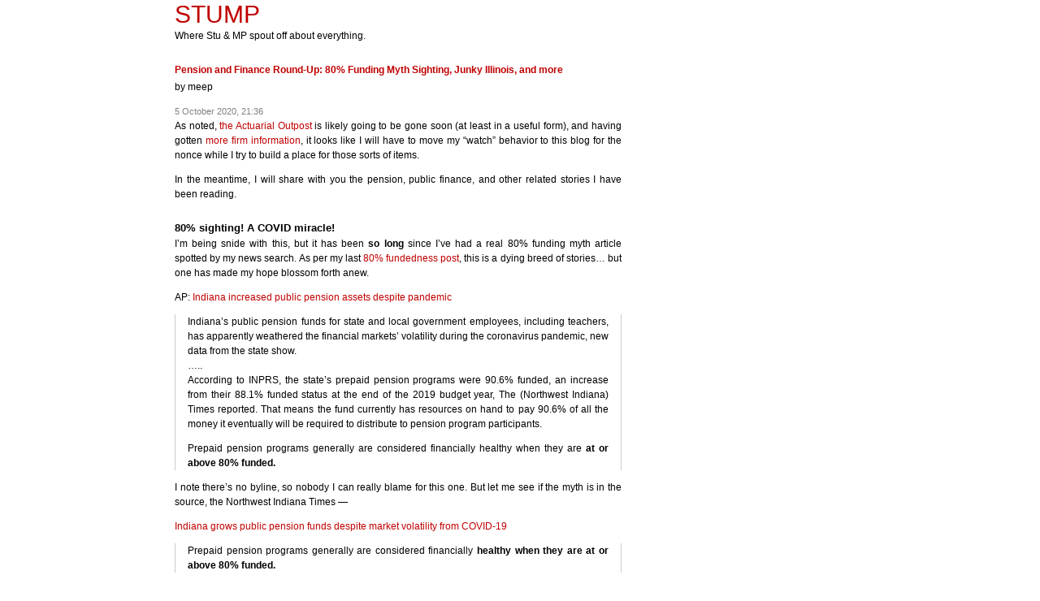

--- FILE ---
content_type: text/html; charset=utf-8
request_url: http://stump.marypat.org/article/1444/pension-and-finance-round-up-80-funding-myth-sighting-junky-illinois-and-more
body_size: 15850
content:
<!DOCTYPE html PUBLIC "-//W3C//DTD XHTML 1.0 Strict//EN" "http://www.w3.org/TR/xhtml1/DTD/xhtml1-strict.dtd">

<html xmlns="http://www.w3.org/1999/xhtml" xml:lang="en">
<head>
<meta http-equiv="content-type" content="text/html; charset=utf-8" />
<meta name="author" content="STUMP" />
<meta name="rating" content="General" />
<meta name="generator" content="Textpattern" />
<link rel="alternate" type="application/rss+xml" title="RSS 0.92" href="/?rss=1" />
<link rel="alternate" type="application/atom+xml" title="Atom 1.0" href="/?atom=1" />
<title>STUMP &raquo; Articles &raquo; Pension and Finance Round-Up:  80% Funding Myth Sighting, Junky Illinois, and more &raquo; 5 October 2020, 21:36</title>
<link rel="stylesheet" media="screen" href="http://stump.marypat.org/css.php?n=clean&amp;t=default" />


</head>


<body id="article">


<h1>STUMP &raquo; Articles &raquo; Pension and Finance Round-Up:  80% Funding Myth Sighting, Junky Illinois, and more &raquo; 5 October 2020, 21:36</h1>

<div id="everything" class="frontpage">

<div id="header">

<a rel="home" href="http://stump.marypat.org/">STUMP</a>

</div> <!-- end header -->

<span class="descript">Where Stu &amp; MP spout off about everything.</span>

<div id="content">



<div class="post">

<h3><a rel="bookmark" href="http://stump.marypat.org/article/1444/pension-and-finance-round-up-80-funding-myth-sighting-junky-illinois-and-more">Pension and Finance Round-Up:  80% Funding Myth Sighting, Junky Illinois, and more</a>&nbsp;&nbsp;</h3>
<p>by <span itemprop="author">meep</span>

<div class="meta">5 October 2020, 21:36</div>

<div class="entrytext">

<p>As noted, <a href="http://stump.marypat.org/article/1442/quick-note-on-actuarial-outpost-and-new-mortality-video">the Actuarial Outpost</a> is likely going to be gone soon (at least in a useful form), and having gotten <a href="https://community.goactuary.com/t/whats-up-with-the-ao/166/52?u=meep">more firm information</a>, it looks like I will have to move my “watch” behavior to this blog for the nonce while I try to build a place for those sorts of items.</p>

<p>In the meantime, I will share with you the pension, public finance, and other related stories I have been reading.</p>

<h2>80% sighting! A <span class="caps">COVID</span> miracle!</h2>

<p>I&#8217;m being snide with this, but it has been <strong>so long</strong> since I&#8217;ve had a real 80% funding myth article spotted by my news search. As per my last <a href="http://stump.marypat.org/article/1433/the-end-of-an-era-where-are-the-80-funding-is-healthy-myths-of-yesteryear">80% fundedness post</a>, this is a dying breed of stories&#8230; but one has made my hope blossom forth anew.  </p>

<p>AP: <a href="https://apnews.com/article/virus-outbreak-indiana-pandemics-local-governments-dd86dcfa4cff96d1d5ac043c80ee070b">Indiana increased public pension assets despite pandemic</a></p>

<blockquote>
	<p> Indiana’s public pension funds for state and local government employees, including teachers, has apparently weathered the financial markets’ volatility during the coronavirus pandemic, new data from the state show.<br />
&#8230;..<br />
According to <span class="caps">INPRS</span>, the state’s prepaid pension programs were 90.6% funded, an increase from their 88.1% funded status at the end of the 2019 budget year, The (Northwest Indiana) Times reported. That means the fund currently has resources on hand to pay 90.6% of all the money it eventually will be required to distribute to pension program participants.</p>

	<p>Prepaid pension programs generally are considered financially healthy when they are <strong>at or above 80% funded.</strong></p>
</blockquote>

<p>I note there&#8217;s no byline, so nobody I can really blame for this one.  But let me see if the myth is in the source, the Northwest Indiana Times &#8212; </p>

<p><a href="https://www.nwitimes.com/news/local/govt-and-politics/indiana-grows-public-pension-funds-despite-market-volatility-from-covid-19/article_6fc6e5ed-9e5b-5ed1-9733-4dd8838f5e5d.html">Indiana grows public pension funds despite market volatility from <span class="caps">COVID</span>-19</a></p>

<blockquote>
	<p>Prepaid pension programs generally are considered financially <strong>healthy when they are at or above 80% funded.</strong></p>
</blockquote>

<p>It is! I will mark down author Dan Carden, and see if I can email him. [Reader, I emailed him.]</p>

<p>Immediately following the above is:</p>

<blockquote>
	<p>Records show the funded status of Illinois’ public pension programs is approximately 40.3%.</p>
</blockquote>

<p>Ha. Nice. I will commend him on that, though. [Email sent, and I did commend him on the dig.]</p>

<p>For the record, this has not been the longest pause in 80% funding news stories that I&#8217;ve found.  I checked against <a href="https://docs.google.com/spreadsheets/d/1Id7VUMJwR5vSNONZc-5AT2wkliojghrMlAXXrxFu6Ik/edit?usp=sharing">my records</a> and found this one had a gap of 83 days [from July 2, 2020 to September 23, 2020].</p>

<p>But it&#8217;s only the second-longest gap. Last year, there was a gap of 189 days between stories &#8212; May 13, 2019 to November 18, 2019.</p>

<h2>Illinois finance </h2>

<p>Bloomberg at <span class="caps">MSN</span>: <a href="https://www.msn.com/en-us/news/markets/illinois-may-look-more-like-junk-as-pressure-rises-sandp-says/ar-BB19hkzt#new_tab">Illinois May Look More Like Junk as Pressure Rises, S&amp;P Says</a></p>

<p>“Like” Junk?  =cough=</p>

<img src="https://media.giphy.com/media/12wPElEkteoJUY/source.gif" width=400>

<blockquote>
	<p>Without federal aid, Illinois credit pressures are mounting, and the state may have to borrow more even as officials seek to cut spending and balance the budget, according to S&amp;P Global Ratings.<br />
&#8230;..<br />
“With the need for additional borrowing, an elevated bill backlog, and lingering substantial structural imbalance, Illinois could exhibit further characteristics of a non-investment-grade issuer,” S&amp;P analysts Carol Spain and Geoffrey Buswick wrote in a report published Monday. S&amp;P rates Illinois <span class="caps">BBB</span>-, one level above junk, with a negative outlook.<br />
&#8230;..<br />
Spain and Buswick said it is likely that Illinois will have to issue bonds or again borrow through the Federal Reserve’s Municipal Liquidity Facility to meet cash requirements. Illinois is the only state that has already borrowed from the central bank through the program.</p>

	<p>But S&amp;P warned that the state will have difficulty repaying a large borrowing within the three-year Fed facility timeline, and taking out a loan to repay a short-term borrowing would increase the state’s fixed costs. The state has strong market access supported by the <span class="caps">MLF</span>, according to the report.</p>
</blockquote>

<p> Look, Illinois. You&#8217;re not getting any sort of (additional) bailout in 2020. You have to figure out what to do to get to the end of the year on your own.  </p>

<p>Maybe you&#8217;ll get your Democratic-pushed bailout bonanza, but you&#8217;re going to need to get past the election and then into 2021 when the new Congress and President are sworn in.</p>

<p>And you may get nothing at all.</p>

<p>Wirepoints: <a href="https://wirepoints.org/moodys-warns-illinois-again-state-running-out-of-options/">Moody’s warns Illinois again, state running out of options</a></p>

<blockquote>
	<p>Moody’s Investors Service has issued its next warning to Illinois, noting pension debts are overwhelming the state’s economy and will continue to do so over the next year. Moody’s also cautioned against any ideas of improperly funding pensions as a way of providing relief for the state’s worsening budget. The agency said any “reamortization” of pension debts would be credit negative. Moody’s rates Illinois just one notch above junk with a negative outlook.</p>

	<p>The warning reflects the continued worsening of Illinois’ financials, which were already in a tailspin long before <span class="caps">COVID</span>-19 arrived. Moody’s said, “Even if the US economy rebounds soon, Illinois’ liability-to-<span class="caps">GDP</span> ratio is the highest among states and is likely to rise further.”</p>
</blockquote>

<p><img src="https://wirepoints.org/wp-content/uploads/2020/08/Illinois-pension-shortfall-equals-28-percent-of-state-GDP-nations-highest.png" width=600></p>

<p>This is Moody&#8217;s statement: <a href="https://m.moodys.com/research/Moodys-Revenue-pressure-from-pandemic-to-worsen-Illinois-massive-and--PBM_1242392#new_tab">Revenue pressure from pandemic to worsen Illinois’ massive and growing pension liability without fiscal adjustments</a></p>

<p>An excerpt:</p>

<blockquote>
	<p>To address near-term tax revenue loss from the pandemic, Illinois may choose to defer its financial obligations. Relying heavily on strategies like deficit borrowing or “re-amortizing” its pension contribution schedule would however be credit negative for the state, since such tactics only add to a long-term cycle of borrowing, or deferring payment, to address the consequences of those past actions.</p>

	<p>“Contributing insufficient amounts annually to meet long-term benefit obligations is a short-term fiscal management tactic Illinois has used for years, and helps explain both the magnitude of the state&#8217;s pension problem and its credit standing,” [Moody&#8217;s analyst Ted] Hampton notes. “Underfunding pensions again could lead to further credit deterioration, depending on the degree of underfunding, the state&#8217;s other financial strategies and the performance of its pension investments.” </p>
</blockquote>

<p>I&#8217;m betting on them being irresponsible, because why would they change now?</p>

<ul>
	<li>The Center Square: <a href="https://www.thecentersquare.com/illinois/s-p-warns-delayed-spending-cuts-could-push-illinois-into-non-investment-grade-territory/article_4cb83a74-fdc1-11ea-afb9-cf02335ee8eb.html#new_tab">S&amp;P warns delayed spending cuts could push Illinois into ‘non-investment grade’ territory</a></li>
	<li>Yvette Shields: <a href="https://fixedincome.fidelity.com/ftgw/fi/FINewsArticle?id=202009221611SM______BNDBUYER_00000174-b6d4-d5b0-a5fe-b7d7f4940001_110.1#new_tab">Coronavirus squeeze puts debt on the table for Chicago</a></li>
	<li><span class="caps">BGA</span>: <a href="https://bettergov.salsalabs.org/salary-full?wvpId=903e92b8-2ba2-4888-973b-f4a1e4e894db#new_tab">New Data Enhances <span class="caps">BGA</span> [Illinois] Public Salary Database</a></li>
	<li>Wirepoints: <a href="https://wirepoints.org/illinois-numbers-are-so-overwhelming-theres-no-way-that-people-in-states-that-managed-their-affairs-properly-are-going-to-pay-to-bail-out-illinois-and-chicago-mark-on-with-dan-proft/">“Illinois’ numbers are so overwhelming. There’s no way that people in states that managed their affairs properly are going to pay to bail out Illinois and Chicago.” – Mark Glennon on with AM 560’s Dan Proft</a></li>
	<li>Elizabeth Bauer at Forbes: <a href="https://www.forbes.com/sites/ebauer/2020/10/05/pension-failures-governance-failuresillinois-once-again-is-the-poster-child/">Pension Failures, Governance Failures &#8211; Illinois Once Again Is The Poster Child</a></li>
	<li>Wirepoints: <a href="https://wirepoints.org/the-ultimate-fair-tax-treachery-is-the-ballot-itself-wirepoints/">The Ultimate ‘Fair Tax’ Treachery Is The Ballot Itself – Updated – Wirepoints</a></li>
	<li><span class="caps">NPR</span> Illinois: <a href="https://www.nprillinois.org/post/lawsuit-filed-over-graduated-income-tax-ballot-measure#stream/0">Lawsuit Filed Over Graduated Income Tax Ballot Measure</a></li>
	<li>Jim Dey: <a href="https://www.news-gazette.com/opinion/columns/jim-dey-changes-to-tax-amendment-s-language-may-open-door-wider-than-thought/article_5f5fa9fb-8245-50c1-89de-809eee3ac696.html#new_tab">Changes to tax amendment’s language may open door wider than thought</a></li>
	<li>Fred Klonsky: <a href="https://preaprez.wordpress.com/2020/10/05/whats-going-on-with-state-and-city-teacher-pension-funds/"><span class="caps">WHAT</span>’S <span class="caps">GOING</span> ON <span class="caps">WITH</span> <span class="caps">STATE</span> <span class="caps">AND</span> <span class="caps">CITY</span> <span class="caps">TEACHER</span> <span class="caps">PENSION</span> <span class="caps">FUNDS</span>?</a> &#8211; I also noted the ouster of Dick Ingram with no further comments. I would like to know what that was about. At least with Calpers, I know why people got booted.  And now I hear someone at the Chicago Teacher&#8217;s Pension Fund has left&#8230;. hmmm.</li>
	<li>The Federalist: <a href="https://thefederalist.com/2020/10/02/pritzker-is-keeping-illinois-locked-down-not-for-health-but-for-a-federal-bailout/#new_tab">Pritzker Is Keeping Illinois Locked Down Not For Health But For A Federal Bailout</a> &#8211; ha ha ha&#8230;. see above and below. Illinois is not getting bailed out. Maybe some spending change, but nothing to get them out of their debt hole with is hundreds of billions of dollars.</li>
</ul>


<h2>State of a bailout</h2>

<p><span class="caps">WSJ</span>: <a href="https://www.wsj.com/articles/the-state-bailout-scam-11600370774">The State Bailout Scam</a></p>

<blockquote>
	<p>Senate Democrats like Chuck Schumer (D., N.Y.) have been blasting the latest <span class="caps">GOP</span> stimulus proposals for not earmarking enough aid to state and local governments. But a new report suggests Washington has already overdone it when it comes to shovelling federal funds to state pols.</p>

	<p>Republicans seem to understand this and are so far making at least some effort to resist another taxpayer fleecing. White House Chief of Staff Mark Meadows told reporters on Wednesday that “the biggest stumbling block is if we use this pandemic as a bailout mechanism for poorly run states&#8230; I think that would be a very difficult hurdle to overcome.”</p>

	<p>A report this week from the Wall Street research firm Strategas finds that, thanks in part to federal checks already received, state governments in general are already more than generously funded. The Strategas team writes of the Washington stimulus negotiations:</p>

	<p>If a deal is to be reached, it will be because there is a recognition that $1 trillion for states is not needed at this time. Data from the Bureau of Economic Analysis backs this point up. State and local governments closed Q2 with a $129bn surplus. It is rare for states to hold a surplus in <span class="caps">BEA</span> data and it was in the quarter with shutdowns and a delay of Tax Day. Obviously, the change in fiscal circumstances was driven by the large infusion of cash delivered from the federal government in the <span class="caps">CARES</span> Act.</p>

	<p>But even stripping out federal aid showed that tax revenues fell just $16bn in Q2, or 3%.</p>

	<p>If a particular state government is still experiencing fiscal disaster, it&#8217;s not due to Covid.</p>
</blockquote>

<p>Mmmmmm.</p>

<ul>
	<li>Kansas Policy Institute: <a href="https://kansaspolicy.org/federal-bailouts-hasten-disaster/">Federal bailouts of state budgets hasten fiscal disaster</a></li>
	<li>Illinois Policy: <a href="https://www.illinoispolicy.org/lahood-files-taxpayer-protection-act-to-stop-blank-check-bailouts-of-mismanaged-states-fix-illinois-pension-crisis/"><span class="caps">LAHOOD</span> <span class="caps">FILES</span> <span class="caps">TAXPAYER</span> <span class="caps">PROTECTION</span> <span class="caps">ACT</span> TO <span class="caps">STOP</span> <span class="caps">BLANK</span>-<span class="caps">CHECK</span> <span class="caps">BAILOUTS</span> OF <span class="caps">MISMANAGED</span> <span class="caps">STATES</span>, <span class="caps">FIX</span> <span class="caps">ILLINOIS</span>’ <span class="caps">PENSION</span> <span class="caps">CRISIS</span></a> &#8211; it&#8217;s not going anywhere, but glad somebody put it out there</li>
	<li>Elizabeth Bauer: <a href="https://www.forbes.com/sites/ebauer/2020/09/24/state-and-local-bailout-aid-with-pension-reform-strings-attached-lahoods-plan-is-promising-but-risky/#5c9d7c9e6f93">State And Local Bailout-Aid With Pension Reform Strings Attached? LaHood’s Plan Is Promising But Risky</a></li>
	<li>Ronald Fisher at Governing: <a href="https://www.governing.com/finance/How-State-and-Local-Governments-Are-Crucial-to-the-Economy.html">How State and Local Governments Are Crucial to the Economy</a></li>
	<li><a href="https://www.msn.com/en-us/news/markets/us-blue-states-build-debt-stockpiles-as-virus-aid-is-stymied/ar-BB19CrAP#new_tab">U.S. blue states build debt stockpiles as virus aid is stymied</a></li>
	<li><span class="caps">WSJ</span>: <a href="https://www.wsj.com/articles/pelosi-tries-to-settle-for-2-2-trillion-11601420355?mod=opinion_major_pos3">Pelosi Tries to Settle for $2.2 Trillion</a></li>
	<li><span class="caps">WSJ</span>: <a href="https://www.wsj.com/articles/congresss-covid-income-redistribution-11601334241?mod=opinion_lead_pos1#new_tab">Congress’s Covid Income Redistribution</a> &#8211; “We calculated the per-capita annualized increase in transfer payments, and many Democratic-run states received nearly double what <span class="caps">GOP</span>-run states did: New Jersey ($14,033), Illinois ($9,223), New York ($9,030), California ($8,673), Washington ($8,511), Oregon ($8,258) and Connecticut ($7,879) versus Texas ($6,450), Indiana ($6,085), Tennessee ($5,430), Florida ($5,399), Georgia ($5,353) Arizona ($5,326) and Utah ($5,184).”</li>
	<li>The Fiscal Times op-ed: <a href="https://www.thefiscaltimes.com/Columns/2020/09/30/States-Can-Get-Without-Additional-Federal-Aid">States Can Get by Without Additional Federal Aid</a></li>
</ul>

<p>Reminder &#8212; I am not a fan of the <a href="http://stump.marypat.org/article/1366/state-bankruptcy-and-bailout-reactions-bail-them-out-with-strings-attached-contingent">Bailout with Strings Attached</a> concept. The strings won&#8217;t stay attached.</p>

<p>My preference is what I call <a href="http://stump.marypat.org/article/1367/state-bankruptcy-and-bailout-reactions-no-pension-bailout-no-state-bankruptcy-contingent">“Choices have consequences”</a>. No bailout, no state bankruptcy.</p>


<h2>Stockton Universal Basic Income project mentioned&#8230; why?</h2>

<p><span class="caps">WSJ</span>: <a href="https://www.wsj.com/articles/cities-experiment-with-remedy-for-poverty-cash-no-strings-attached-11601371801">Cities Experiment With Remedy for Poverty: Cash, No Strings Attached</a></p>

<blockquote>
	<p>Last year, Stockton, Calif., embarked on a civic experiment. For 18 months the city would send $500 a month to 125 randomly selected households in low-income neighborhoods. Researchers would compare the effect on participants’ health and economic situation to that of residents who didn&#8217;t get payments.</p>

	<p>The $3.8 million experiment is the brainchild of Stockton&#8217;s 30-year-old mayor, Michael Tubbs, made possible by the Economic Security Project &#8212; a group co-founded by Facebook co-founder Chris Hughes that funds guaranteed-income projects &#8212; and other donors. Stockton is at the forefront of a rethinking of the American safety net among some academics and public officials, particularly as the coronavirus pandemic has revealed the financial fragility of many households. They say the best way to combat poverty is to give cash to poor households, trusting them to make their own best decisions.<br />
&#8230;&#8230;<br />
Critics point to several potential drawbacks.</p>

	<p>First, if only people below a certain income receive the transfers, and aren&#8217;t required to work, they may hesitate to take a job, or a higher-paying one, since they would then forgo the payment. The result could be less work and less economic dynamism.</p>

	<p>Second, a national guaranteed income would carry a steep price tag. Giving $10,000 a year to individuals earning less than $20,000 or married households earning less than $40,000 with a long phaseout period would cost roughly $1.2 trillion, according to University of Maryland economist Melissa Kearney and Magne Mogstad, an economist at the University of Chicago.</p>
</blockquote>

<p>&#8230;and there the article ends. Huh?  Why is this “news” at all?</p>

<p>Hmmm, that bit was preceded by this Bloomberg piece: <a href="https://www.bloomberg.com/news/articles/2020-09-25/basic-income-trial-in-stockton-california-becomes-more-important-with-covid">A Radical Free-Money Experiment Became Vital When Covid-19 Hit</a></p>

<blockquote>
	<p>The idea of the government giving people money directly has been cycling in and out of favor in America for more than 200 years. It’s the essence of Social Security and the annual dividend paid to Alaska residents, and it was gaining adherents again in 2016 when Stockton elected Tubbs as its first Black mayor. He was 26, born on the city’s south side to a teenage mother and an incarcerated father, and educated at Stanford. A cousin’s murder had drawn him back home. He’d served a term on the city council before winning 71% of the mayoral vote. One of his priorities was finding ways to alleviate Stockton’s deep poverty and economic inequality, which saw White families earn twice as much as Black families on average.<br />
&#8230;..<br />
As a candidate to be the first U.S. city in a generation to experiment with a basic income, Stockton made a lot of sense. A modestly sized metropolis of some 300,000, situated along the San Joaquin River in California’s Central Valley, it was founded during the gold rush, named after a commodore, and long ago became one of the country’s most diverse cities. But diversity hasn’t meant equality. The Crosstown Freeway divides the largely White and more prosperous north from the predominantly Hispanic, Asian, and Black south, where redlining, underinvestment, and aggressive policing have caused lasting harm. Life expectancy to the south is eight years lower, and the <strong>temperature is three degrees hotter</strong>. In 2007 no urban center had a higher rate of foreclosures than Stockton; five years later it became the first major U.S. city to declare bankruptcy.</p>
</blockquote>

<p>Wait, what?  </p>

<p><a href="https://sacramento.cbslocal.com/2019/07/04/study-dying-trees-in-stockton-is-making-temperatures-feel-3-degrees-hotter/">Study: Dying Trees In Stockton Is Making Temperatures Feel 3 Degrees Hotter</a></p>

<blockquote>
	<p>There are so many dead and decaying trees in Stockton, new data shows it’s making the temperatures feel up to three degrees hotter in parts of the city.</p>

	<p>Stockton is in the middle a city-wide tree audit. rooted in finally solving this problem.</p>
</blockquote>

<p>Ugh.</p>

<blockquote>
	<p>Stockton’s tree trouble is now the subject of a city-wide audit. The study, still underway, shows neighborhoods in South Stockton have so few healthy trees, they are leaving some neighborhoods <strong>feeling</strong> hotter than others, by as many as three degrees.</p>
</blockquote>

<p>One of those “heat index” things, I&#8217;m sure.  <span class="caps">FWIW</span>, I live in a house with some really nice shade trees, and it does feel pretty good in the shade even when it&#8217;s 90 degrees in the air around you.</p>

<p>Back to the Bloomberg piece:</p>

<blockquote>
	<p>In the late ’60s and early ’70s, following some failed gestures by the Nixon administration toward welfare reform, several local experiments in “income maintenance”—essentially a form of negative income tax, which guaranteed money to people below a certain income threshold—were launched in cities such as Denver, Seattle, Gary, Ind., and Trenton, N.J. Researchers combined cash payments and job-training programs, aiming to test the effects of a negative income tax on physical and mental health, family planning, and purchasing habits—but mostly to see whether recipients worked, and how much.</p>

	<p>The experiments produced unintended effects. While the money helped keep some couples together, it also allowed some women to leave their husbands, which many people didn’t think was a good thing. Even more ambiguous were the effects on employment. Some recipients worked more, while some, often mothers and college-age adults, worked less. Data from a more robust program that ran in Dauphin, Manitoba, from 1974 to 1979 showed more definitively that most recipients didn’t stop working.</p>
</blockquote>

<p>That&#8217;s over 40 years ago.</p>

<blockquote>
	<p> In March, as California was under lockdown, food came to account for 46.5% of spending as recipients tried to stock up as best they could. “You’re talking about low-income people who were then able to prioritize the health of themselves and their families, and they wouldn’t have been able to otherwise,” Castro Baker says. She and her colleagues don’t regard the pandemic as a confounding variable in the experiment, but rather a clarifying one. (They expect to release their analysis of the pre-pandemic months early next year and the results of the entire experiment in 2022.) “This is the third serious economic crisis in 12 years,” Castro Baker says. “So understanding how people use cash in the context of shock is really, really key.”</p>
</blockquote>

<p>Okay, we&#8217;re not going to see the results from any of this til next year at the earliest.  I suppose the <span class="caps">WSJ</span> piece occurred because of the Bloomberg piece. There&#8217;s nothing particularly newsworthy (in terms of events), but it does go over a couple of cases, arguments, etc. Not a bad piece but it&#8217;s all supposition about long-term effects and potential wider policies.</p>

<p>I have my own interest in the results.</p>

<p>Prior posts on <span class="caps">UBI</span>:</p>

<ul>
	<li>May 2019: <a href="https://stump.marypat.org/article/1196/universal-basic-income-this-time-something-something">Universal Basic Income: This Time, Something Something!  </a></li>
	<li>September 2019: <a href="https://stump.marypat.org/article/1242/selling-universal-basic-income-life-is-a-game">Selling Universal Basic Income: Life is a Game!  </a></li>
	<li>March 2019: <a href="http://stump.marypat.org/article/1179/everything-old-is-new-again-universal-basic-income">Everything Old is New Again: Universal Basic Income  </a></li>
	<li>February 2019: <a href="https://stump.marypat.org/article/1155/the-stupid-idea-that-will-not-die-universal-basic-income-might-come-to-chicago">The Stupid Idea That Will Not Die: Universal Basic Income Might Come to Chicago  </a></li>
	<li>February 2018: <a href="https://stump.marypat.org/article/913/friday-foolery-muni-bankruptcy-means-nothing-left-to-lose">Friday Foolery: Stockton Tries Universal Basic Income&#8230; Maybe</a></li>
	<li>August 2018: <a href="http://stump.marypat.org/article/1050/chicago-stupidity-universal-basic-income-pension-obligation-bonds-and-divestment">Chicago Stupidity: Universal Basic Income, Pension Obligation Bonds, and Divestment</a></li>
</ul>





<h2>Leftover stories</h2>


<ul>
	<li>Manhattan Institute: <a href="https://www.manhattan-institute.org/guiding-nyc-out-of-covid-budget-crisis#.X2yU2SW3NTQ.twitter">Taking Control: How the State Can Guide New York City’s Post-Pandemic Fiscal Recovery</a></li>
	<li>Elizabeth Bauer: <a href="https://www.forbes.com/sites/ebauer/2020/09/23/why-are-new-jerseys-state-finances-worst-in-the-nation/#524e9b19748c">Why Are New Jersey’s State Finances Worst In The Nation?</a></li>
	<li><a href="https://www.greatfallstribune.com/story/news/2020/09/22/montana-sen-daines-introduces-bill-denying-convicted-pedophiles-pensions/3495616001/?fbclid=IwAR2q6lghBMdXP_oiAOOpQYTLGDJsAQidoBGalUj83So7RaEPfXD-8EuRRNw">Daines urges Senate to pass bill preventing pedophiles from receiving pension</a> &#8211; this is about federal pensions</li>
	<li>Townhall Finance: <a href="https://finance.townhall.com/columnists/danieljmitchell/2020/09/18/fiscal-insanity-from-new-jersey-n2576462">Fiscal Insanity From New Jersey</a></li>
	<li>Wiley Online Library: <a href="https://onlinelibrary.wiley.com/doi/abs/10.1111/fmii.12133">Public pension reform and the 49th parallel: Lessons from Canada for the U.S.</a></li>
	<li><a href="https://spectrumlocalnews.com/nys/central-ny/ny-state-of-politics/2020/09/24/cuomo-to-local-governments--no-long-term-borrowing-">Cuomo to Local Governments: No Long-Term Borrowing</a> &#8211; this is mostly to <span class="caps">NYC</span></li>
	<li>Texas Public Policy Foundation: <a href="https://www.texaspolicy.com/legelocaldebt/">Local Government Debt</a></li>
	<li>Kentucky: <a href="http://nelsoncountygazette.com/?p=45320">State’s generosity in pension benefits now coming home to roost during pandemic</a></li>
	<li>Barnet Sherman: <a href="https://www.forbes.com/sites/investor/2020/09/25/muni-bond-market-disclosure-thoughts-from-standard-setters-and-stakeholders/#2b49094b3435">Muni Bond Market Disclosure: Thoughts From Standard-Setters And Stakeholders</a></li>
</ul>

<ul>
	<li><a href="https://www.governing.com/work/New-York-Second-Slowest-State-to-Recover-COVID-Lost-Jobs.html">New York Second Slowest State to Recover <span class="caps">COVID</span>-Lost Jobs</a> &#8211; number 1 is Hawaii</li>
	<li>John Bury: <a href="https://burypensions.wordpress.com/2020/09/30/4-7-billion-pension-payment-plan-passes/">$4.7 Billion Pension Payment Plan Passes</a> &#8211; this is for New Jersey</li>
	<li>The 74: <a href="https://www.the74million.org/article/exclusive-salary-cuts-pension-debt-and-charges-of-racism-teachers-unions-clash-with-their-own-employees/">Exclusive: Salary Cuts, Pension Debt and Charges of Racism — Teachers Unions Clash With Their Own Employees</a></li>
	<li>Brookings: <a href="https://www.brookings.edu/blog/up-front/2020/09/24/how-much-is-covid-19-hurting-state-and-local-revenues/">How much is <span class="caps">COVID</span>-19 hurting state and local revenues?</a></li>
	<li>Yankee Institute: <a href="https://yankeeinstitute.org/2020/09/16/after-securing-raises-for-state-employees-unions-run-ads-to-tax-the-rich/">After securing raises for [CT] state employees, unions run ads to tax the rich</a> &#8211; yes! <span class="caps">SALT</span> cap zero! (no, that&#8217;s not what they&#8217;re advocating)</li>
	<li>FiscalData.Treasury.gov: <a href="https://fiscaldata.treasury.gov/datasets/">New-to-me data sets from the Treasury Department</a> &#8211; This one will be interesting: <a href="https://fiscaldata.treasury.gov/datasets/historical-debt-outstanding/historical-debt-outstanding">Annual federal government debt going back to FY1789</a>. I may look at <a hef="https://fiscaldata.treasury.gov/datasets/debt-to-the-penny/debt-to-the-penny">Debt-to-the-penny</a>, too, but that goes back to only 1993</li>
	<li>Worth: <a href="https://www.worth.com/this-proposed-rule-change-could-threaten-retirement-plans-using-esg-investments/">This Proposed Rule Change Could Threaten Retirement Plans Using <span class="caps">ESG</span> Investments</a></li>
	<li>Pew: <a href="https://www.pewtrusts.org/en/research-and-analysis/blogs/stateline/2020/10/02/remote-work-boom-complicates-state-income-taxes">Remote Work Boom Complicates State Income Taxes</a></li>
	<li>Center for Retirement Research at Boston College: <a href="https://crr.bc.edu/briefs/2020-public-plan-investment-update-and-covid-19-market-volatility/">2020 Public Plan Investment Update and <span class="caps">COVID</span>-19 Market Volatility</a> &#8211; relates to my post on <a href="http://stump.marypat.org/article/1347/how-to-lose-money-quickly-trading-in-a-volatile-market">How to Lose Money Quickly: Trading in a Volatile Market</a></li>
	<li>Ed Ring at Fox &amp; Hounds: <a href="https://www.foxandhoundsdaily.com/2020/09/why-cant-sacramentos-financial-reporting-match-private-sector-standards/">Why Can’t Sacramento’s Financial Reporting Match Private Sector Standards?</a></li>
	<li>Pension Pulse: <a href="https://pensionpulse.blogspot.com/2020/10/new-jersey-hits-pension-brick-wall.html">New Jersey Hits The Pension Brick Wall</a></li>
	<li><span class="caps">WSJ</span>: <a href="https://www.wsj.com/articles/moodys-downgrades-new-york-state-new-york-city-credit-ratings-11601606598">Moody’s Downgrades New York State, New York City Credit Ratings</a> &#8211; they both went down one notch to Aa1; in contrast, Illinois&#8217;s rating is Bbb1, one notch above junk (excuse me, “high yield”) rating.</li>
	<li>Elizabeth Bauer: <a href="https://www.forbes.com/sites/ebauer/2020/10/04/never-mind-bidens-401k-planare--pension-plan-tax-breaks-fair/#1904888e3b0e">Never Mind Biden’s 401(k) Plan &#8211; Are Pension Plan Tax Breaks Fair?</a></li>
	<li>Reason: <a href="https://reason.org/commentary/as-policing-changes-so-should-their-retirement-plans/">As Policing Changes, So Should Their Retirement Plans</a></li>
	<li>P&amp;I: <a href="https://www.pionline.com/editorial/getting-governance-right-key-public-pension-plans">Getting governance right key for public pension plans</a> &#8211; this relates to Calpers specifically. I&#8217;m keeping an eye on Calpers, but haven&#8217;t heard anything lately.</li>
	<li><a href="https://www.osc.state.ny.us/press/releases/2020/09/dinapoli-westchester-sisters-admit-stealing-22000-deceased-mothers-pension-payments?utm_source=weekly%20news&utm_medium=email&utm_content=20201004&utm_campaign=fiscal%20oversight">DiNapoli: Westchester Sisters Admit to Stealing $22,000 of Deceased Mother&#8217;s Pension Payments</a> &#8211; the NY state comptroller has been adamant about chasing down pension fraud like this. Not sure about other states.</li>
	<li>Washington Examiner: <a href="https://www.washingtonexaminer.com/news/bidens-dramatic-change-to-retirement-accounts-could-reduce-their-availability-industry-warns">Biden&#8217;s dramatic change to retirement accounts could reduce their availability, industry warns</a></li>
	<li>OpentheBooks.com: <a href="https://www.forbes.com/sites/adamandrzejewski/2020/09/24/why-new-york-city-is-in-trouble--114041-public-employees-with-100000-paychecks-cost-taxpayers-146-billion/#13d4167a6d1a">Why New York City Is In Trouble – 114,041 Public Employees With $100,000+ Paychecks Cost Taxpayers $14.6 Billion</a></li>
	<li>Reason: <a href="https://reason.org/commentary/floridas-public-pension-investment-return-assumptions-are-too-risky-and-driving-debt/">Florida’s Public Pension Investment Return Assumptions Are Too Risky and Driving Debt</a></li>
	<li>Reason: <a href="https://reason.org/data-visualization/public-pension-investment-performance-has-historically-fallen-short-of-return-assumptions/">Public Pension Investment Performance Has Historically Fallen Short of Return Assumptions</a></li>
</ul>

<p>This last one has good charts. These are the ones I particularly like:</p>

<img src="https://reason.org/wp-content/uploads/calpers_aar_plot_chart.png" width=600>

<p>On the left, Calpers is represented by a big red dot (as it&#8217;s the largest public pension fund in the U.S.) and the other dots are other U.S. plans. It compares plan&#8217;s 15-year performance (so this will straddle the Great Recession of 2008-2009&#8230;. but not the early 2000s recession in 2001) against the assumed return. If the dot falls in the red zone, the investments didn&#8217;t hit that target&#8230;. and, more importantly, the farther away the result is from that 45-degree line, the worse the disparity.</p>

<p>On the right, you can see the two distributions of the 15-year average return against the assumed return. I will note that the histogram of the assumed return is heaped around 7.5%.  My other observation (as I have not tried to replicate their distributions&#8230;. yet) is that many (most?) of the plans have changed their assumed rate of return over the past 15 years, so I don&#8217;t know if they took the weighted average of assumed returns, or just the most recent.</p>

<p>Enjoy!</p>

</div> <!-- close entrytext -->
<br>Related Posts<br /><a rel="bookmark" href="http://stump.marypat.org/article/1759/update-why-have-full-contributors-lost-so-much-ground-in-twenty-years-in-public-pensions">Update: Why Have &#34;Full Contributors&#34; Lost So Much Ground In Twenty Years in Public Pensions?</a><br /><a rel="bookmark" href="http://stump.marypat.org/article/1671/some-public-pensions-take-small-losses-from-ftx-disaster-but-what-about-other-alt-messes-to-come">Some Public Pensions Take (Small) Losses from FTX Disaster... But What About Other Alt Messes to Come?</a><br /><a rel="bookmark" href="http://stump.marypat.org/article/1364/stump-classics-the-fragility-of-public-pensions-due-to-can-t-fail-thinking">STUMP Classics: The Fragility of Public Pensions Due To Can&#39;t-Fail Thinking</a>
</div> <!-- close post -->

<div class="navigation">

<a title="Covid Round-Up: Nursing Homes, Mortality Rates, Herd Immunity, and More" rel="prev" href="http://stump.marypat.org/article/1451/covid-round-up-nursing-homes-mortality-rates-herd-immunity-and-more">&laquo; Taxing Tuesday: Trump&#39;s Tax Returns (Supposedly)</a>

| <a rel="home" href="http://stump.marypat.org/">Main</a> |

<a title="COVID round-up: Current Mortality, Bad Spreadsheets, Problem with COVID testing, Longer-lasting effects from COVID, and more" rel="next" href="http://stump.marypat.org/article/1429/covid-round-up-current-mortality-bad-spreadsheets-problem-with-covid-testing-longer-lasting-effects-from-covid-and-more">Reading the News with Meep: Stalled Stimulus, Illinois, MEPs, CT pension payments, and More! &raquo;</a>

</div> <!-- close navigation -->



</div> <!-- end content -->

<div class="clearing">&nbsp;</div>

</div> <!-- end everything -->
<p>
<iframe src="https://marypatcampbell.substack.com/embed" width="480" height="320" style="border:1px solid #EEE; background:white;" frameborder="0" scrolling="no"></iframe><p>

<a href="https://www.buymeacoffee.com/568AbC2Wu"><img src="http://stump.marypat.org/images/1594.png?1566249635"></a>
<!-- Go to www.addthis.com/dashboard to customize your tools --> <script type="text/javascript" src="//s7.addthis.com/js/300/addthis_widget.js#pubid=ra-6102eee702f7f492"></script>
</body>
</html>